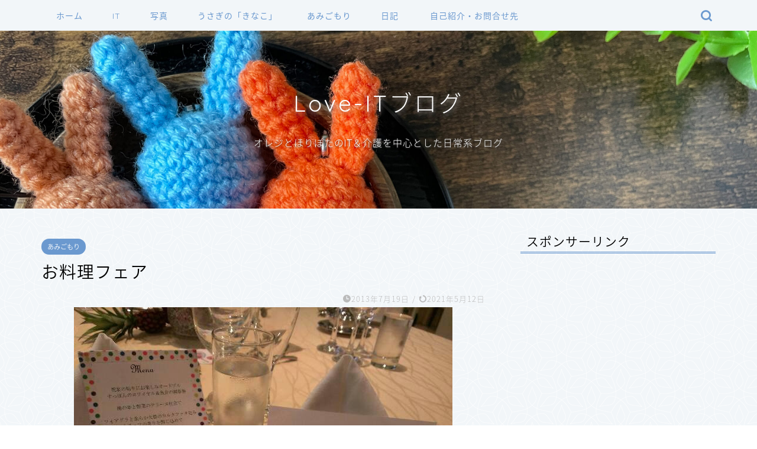

--- FILE ---
content_type: text/html; charset=utf-8
request_url: https://www.google.com/recaptcha/api2/aframe
body_size: 266
content:
<!DOCTYPE HTML><html><head><meta http-equiv="content-type" content="text/html; charset=UTF-8"></head><body><script nonce="dun1VnwTXIZmb_f_oCW62g">/** Anti-fraud and anti-abuse applications only. See google.com/recaptcha */ try{var clients={'sodar':'https://pagead2.googlesyndication.com/pagead/sodar?'};window.addEventListener("message",function(a){try{if(a.source===window.parent){var b=JSON.parse(a.data);var c=clients[b['id']];if(c){var d=document.createElement('img');d.src=c+b['params']+'&rc='+(localStorage.getItem("rc::a")?sessionStorage.getItem("rc::b"):"");window.document.body.appendChild(d);sessionStorage.setItem("rc::e",parseInt(sessionStorage.getItem("rc::e")||0)+1);localStorage.setItem("rc::h",'1769334720299');}}}catch(b){}});window.parent.postMessage("_grecaptcha_ready", "*");}catch(b){}</script></body></html>

--- FILE ---
content_type: text/css
request_url: https://love-it.jp/wp-content/plugins/rich-table-of-content/css/rtoc_style.css?ver=6.9
body_size: 3337
content:
@charset "UTF-8";
/*
Plugin Name: Mokuji - Rich Table of Content
Author:
Author URI:
Version: 1.2.5
*/
@import url("https://fonts.googleapis.com/css2?family=Noto+Sans+JP:wght@100;400;700&display=swap");

@keyframes fadeIn { 0% { opacity: 0; }
  100% { opacity: 1; } }

@keyframes slideFade { 0% { opacity: 0;
    transform: translateY(10px); }
  100% { opacity: 1;
    transform: translateY(0px); } }

#rtoc_shortcode { display: none; margin: 0; padding: 0; }

#rtoc_return { position: relative; z-index: 9999; }

#rtoc_return a { position: fixed; bottom: 70px; right: 16px; width: 58px; height: 58px; box-shadow: 0px 2px 6px rgba(0, 0, 0, 0.16); padding-top: 36px; box-sizing: border-box; background-color: #ccc; border-radius: 50%; color: #fff; font-size: 0.6em; text-align: center; }

#rtoc_return a::before { position: absolute; content: ''; top: 12px; left: 16px; width: 24px; height: 22px; background-repeat: no-repeat; background-position: center top; background-size: 24px 22px; }

#rtoc_return.back_button_left a { right: auto; left: 16px; }

#rtoc_return.back_button_right a { right: 16px; }

.rtoc-mokuji-content { width: 100%; max-width: 700px; font-size: 16px; font-weight: 400; margin: 0 auto 40px; box-sizing: border-box; }

.rtoc-mokuji-content.rtoc_text_parent { padding-bottom: 56px; }

@media (min-width: 768px) { .rtoc-mokuji-content.rtoc_text_parent { padding-bottom: 32px; } }

.rtoc-mokuji-content.frame2 { width: 100%; position: relative; padding-bottom: 0.1px; }

.rtoc-mokuji-content.frame2::before { position: absolute; content: ''; border: 4px solid #111; width: 100%; height: 100%; box-sizing: border-box; top: 0; left: 0; opacity: 0.15; }

.rtoc-mokuji-content.frame3 { border-top: 2px solid #707070; border-bottom: 2px solid #707070; }

@media (min-width: 1024px) { .rtoc-mokuji-content.frame3 { width: 70%; margin: 0 auto; } }

.rtoc-mokuji-content.frame4 { padding-bottom: 0.1px; border-top: 4px solid #25343e; box-shadow: 0 3px 6px rgba(0, 0, 0, 0.16); }

.rtoc-mokuji-content.frame5 { border-top: 2px solid #25343e; border-bottom: 2px solid #25343e; position: relative; }

.rtoc-mokuji-content.frame5::before, .rtoc-mokuji-content.frame5::after { position: absolute; content: ''; top: -10px; height: calc(100% + 20px); width: 2px; border-radius: 1px; background-color: #25343e; }

@media (min-width: 768px) { .rtoc-mokuji-content.frame5::before, .rtoc-mokuji-content.frame5::after { height: calc(100% + 32px); } }

.rtoc-mokuji-content.frame5::before { left: 10px; }

@media (min-width: 768px) { .rtoc-mokuji-content.frame5::before { top: -16px; left: 16px; } }

.rtoc-mokuji-content.frame5::after { right: 10px; }

@media (min-width: 768px) { .rtoc-mokuji-content.frame5::after { top: -16px; right: 16px; } }

.rtoc-mokuji-content.helvetica { font-family: 'Helvetica', 'Arial', 'Hiragino Kaku Gothic ProN', 'Hiragino Sans', YuGothic, 'Yu Gothic', 'メイリオ', Meiryo, sans-serif; }

.rtoc-mokuji-content.helvetica .mokuji_ol > .rtoc-item::before { font-family: 'Helvetica', 'Arial', 'Hiragino Kaku Gothic ProN', 'Hiragino Sans', YuGothic, 'Yu Gothic', 'メイリオ', Meiryo, sans-serif; }

.rtoc-mokuji-content.helvetica .decimal_ol > .rtoc-item::before, .rtoc-mokuji-content.helvetica .decimal_ol.level-2 > .rtoc-item::before { font-family: 'Helvetica', 'Arial', 'Hiragino Kaku Gothic ProN', 'Hiragino Sans', YuGothic, 'Yu Gothic', 'メイリオ', Meiryo, sans-serif; }

.rtoc-mokuji-content.noto-sans { font-family: 'Noto Sans JP', sans-serif; }

.rtoc-mokuji-content.noto-sans .mokuji_ol > .rtoc-item::before { font-family: 'Noto Sans JP', sans-serif; }

.rtoc-mokuji-content.noto-sans .decimal_ol > .rtoc-item::before, .rtoc-mokuji-content.noto-sans .decimal_ol.level-2 > .rtoc-item::before { font-family: 'Noto Sans JP', sans-serif; }

.rtoc-mokuji-content #rtoc-mokuji-title { padding: 32px 32px 8px; font-size: 1.35em; letter-spacing: 0; line-height: 1.8; }

@media (min-width: 1024px) { .rtoc-mokuji-content #rtoc-mokuji-title { padding: 40px 64px 16px; font-size: 1.65em; } }

.rtoc-mokuji-content #rtoc-mokuji-title.is_close { padding: 32px; }

@media (min-width: 1024px) { .rtoc-mokuji-content #rtoc-mokuji-title.is_close { padding: 40px 64px; } }

.rtoc-mokuji-content #rtoc-mokuji-title.rtoc_left { text-align: left; }

.rtoc-mokuji-content #rtoc-mokuji-title.rtoc_center { padding: 32px; text-align: center; }

@media (min-width: 768px) { .rtoc-mokuji-content #rtoc-mokuji-title.rtoc_center { font-size: 1.65em; } }

@media (min-width: 1024px) { .rtoc-mokuji-content #rtoc-mokuji-title.rtoc_center { padding: 40px 64px 16px; } }

.rtoc-mokuji-content.frame5 #rtoc-mokuji-title { padding: 32px 40px 8px; }

@media (min-width: 768px) { .rtoc-mokuji-content.frame5 #rtoc-mokuji-title { padding: 40px 64px 16px; } }

.rtoc-mokuji-content .rtoc-mokuji { padding: 0; margin: 0; }

.rtoc-mokuji-content .rtoc-mokuji.level-1 { margin: 0 32px 32px !important; }

@media (min-width: 1024px) { .rtoc-mokuji-content .rtoc-mokuji.level-1 { margin: 0 64px 40px !important; } }

@media (min-width: 768px) { .rtoc-mokuji-content.frame5 .level-1 { margin: 0 64px; } }

.rtoc-mokuji-content .rtoc-mokuji { padding: 0; margin: 0; list-style: none; transition: all 0.3s; }

.rtoc-mokuji-content .rtoc-mokuji li { position: relative; margin: 0 !important; line-height: 1.55; }

.rtoc-mokuji-content .rtoc-mokuji li > a { display: inline-block; position: relative; color: #707070; text-decoration: none; transition: all 0.3s; }

.rtoc-mokuji-content .rtoc-mokuji li > a:hover { text-decoration: underline; }

.rtoc-mokuji-content .rtoc-mokuji.level-1 li { font-size: 0.95em; list-style: none; }

.rtoc-mokuji-content .rtoc-mokuji.level-1 li span { font-size: 0.95em !important; }

.rtoc-mokuji-content .rtoc-mokuji.level-2 li { font-size: 0.9em; }

.rtoc-mokuji-content .rtoc-mokuji.level-3 li { font-size: 0.9em; }

.rtoc-mokuji-content .rtoc-mokuji.level-1 { padding-left: 1.3em; border: none !important; }

.rtoc-mokuji-content .rtoc-mokuji.level-1 li { padding: 16px 0 0 0; }

.rtoc-mokuji-content .rtoc-mokuji.level-1 .decimal_ol li::before { top: 5px; }

.rtoc-mokuji-content .rtoc-mokuji.level-1 .mokuji_ol.decimal_ol li::before { top: 7px !important; }

.rtoc-mokuji-content .rtoc-mokuji.level-1 .rtoc-accent-point { max-width: 210px; }

@media (min-width: 552px) { .rtoc-mokuji-content .rtoc-mokuji.level-1 .rtoc-accent-point { max-width: 360px; } }

@media (min-width: 552px) { .rtoc-mokuji-content .rtoc-mokuji.level-1 .rtoc-accent-point { max-width: 320px; } }

@media (min-width: 1024px) { .rtoc-mokuji-content .rtoc-mokuji.level-1 .rtoc-accent-point { max-width: 420px; } }

@media (min-width: 1200px) { .rtoc-mokuji-content .rtoc-mokuji.level-1 .rtoc-accent-point { max-width: 480px; } }

.rtoc-mokuji-content .rtoc-mokuji.level-1 .rtoc-accent-point::after { font-size: 0.7em; padding: 4px 6px; right: -69px; top: 1px; }

@media (min-width: 552px) { .rtoc-mokuji-content .rtoc-mokuji.level-1 .rtoc-accent-point::after { font-size: 0.75em; padding: 4px 8px; right: -80px; } }

@media (min-width: 768px) { .rtoc-mokuji-content .rtoc-mokuji.level-1 .rtoc-accent-point::after { padding: 5px 8px 4px; right: -75px; } }

.rtoc-mokuji-content .rtoc-mokuji.level-2 { padding-left: 1.1em; padding-bottom: 4px !important; padding-top: 4px !important; margin-bottom: 0 !important; }

@media (min-width: 1024px) { .rtoc-mokuji-content .rtoc-mokuji.level-2 { padding-bottom: 1.3em !important; } }

.rtoc-mokuji-content .rtoc-mokuji.level-2 li { padding-top: 6px; }

.rtoc-mokuji-content .rtoc-mokuji.level-2 #rtocAC.accent-point::after { font-size: 0.6em; padding: 4px 6px; right: -70px; padding: 4px 5px; right: -67px; }

.rtoc-mokuji-content .rtoc-mokuji.level-2 .rtoc_accent-point { max-width: 166px; }

@media (min-width: 552px) { .rtoc-mokuji-content .rtoc-mokuji.level-2 .rtoc_accent-point { max-width: 360px; } }

@media (min-width: 768px) { .rtoc-mokuji-content .rtoc-mokuji.level-2 .rtoc_accent-point { max-width: 300px; } }

@media (min-width: 768px) { .rtoc-mokuji-content .rtoc-mokuji.level-2 .rtoc_accent-point { max-width: 400px; } }

@media (min-width: 1200px) { .rtoc-mokuji-content .rtoc-mokuji.level-2 .rtoc_accent-point { max-width: 450px; } }

.rtoc-mokuji-content .rtoc-mokuji.level-3 { padding-top: 2px; padding-bottom: 8px; padding-left: 1.1em; }

.rtoc-mokuji-content .rtoc-mokuji.mokuji_none.level-1 { padding-left: 0px; }

.rtoc-mokuji-content .rtoc-mokuji.mokuji_none.level-1 .mokuji_ul, .rtoc-mokuji-content .rtoc-mokuji.mokuji_none.level-1 .mokuji_ol { padding-left: 2.2em; }

.rtoc-mokuji-content .rtoc-mokuji.mokuji_none.level-1 .mokuji_ul > .rtoc-item::before, .rtoc-mokuji-content .rtoc-mokuji.mokuji_none.level-1 .mokuji_ol > .rtoc-item::before { left: -1.15em; }

.rtoc-mokuji-content .rtoc-mokuji.mokuji_none.level-1 .decimal_ol { padding-left: 2.3em; }

.rtoc-mokuji-content .rtoc-mokuji.mokuji_none.level-1 .mokuji_none.level-2 { padding-left: 1.1em; }

.rtoc-mokuji-content .rtoc-mokuji.mokuji_none.level-1 .mokuji_ol.level-2 .rtoc-item::before { top: 4px; }

.rtoc-mokuji-content .rtoc-mokuji.decimal_ol .level-2 { padding-left: 2.4em; }

@media (min-width: 768px) { .rtoc-mokuji-content .rtoc-mokuji.decimal_ol .level-2 { padding-left: 2.5em; } }

.rtoc-mokuji-content .mokuji_none .mokuji_none.level-2 { padding-left: 1em; }

.rtoc-mokuji-content .mokuji_ol .rtoc-item::after, .rtoc-mokuji-content .mokuji_ul .rtoc-item::after { content: none; }

.rtoc-mokuji-content.frame5 .rtoc-mokuji.level-1 { margin: 0 40px 32px; }

@media (min-width: 1024px) { .rtoc-mokuji-content.frame5 .rtoc-mokuji.level-1 { margin: 0 64px 40px !important; } }

.rtoc-mokuji-content .mokuji_ul > .rtoc-item::before { width: 12px; height: 12px; position: absolute; content: ''; background-color: #082377; border-radius: 50%; top: 21px; left: -1.4em; }

@media (max-width: 767px) { .rtoc-mokuji-content .mokuji_ul > .rtoc-item::before { top: 21px; } }

.rtoc-mokuji-content .mokuji_ul > .rtoc-item::after { content: none !important; }

.rtoc-mokuji-content .mokuji_ul .mokuji_ul .rtoc-item::before { position: absolute; content: ''; top: 12px; left: -1.2em; background-color: #082377; border-radius: 50%; }

@media (max-width: 767px) { .rtoc-mokuji-content .mokuji_ul .mokuji_ul .rtoc-item::before { width: 8px; height: 8px; top: 12px; } }

.rtoc-mokuji-content .mokuji_ul .mokuji_ul .mokuji_none .rtoc-item::before { content: none; }

.rtoc-mokuji-content .mokuji_ul .mokuji_ol > .rtoc-item::before { left: -1.15em; top: 5px; }

.rtoc-mokuji-content .rtoc-mokuji .mokuji_ul .rtoc-item::before, .rtoc-mokuji-content .rtoc-mokuji.mokuji_none .mokuji_ul .rtoc-item::before { width: 8px; height: 8px; top: 12px; }

.rtoc-mokuji-content .mokuji_ol { padding-left: 0; counter-reset: rtoc-li; list-style: none; border: none; }

.rtoc-mokuji-content .mokuji_ol > .rtoc-item { position: relative; }

.rtoc-mokuji-content .mokuji_ol > .rtoc-item::before { display: inline-block; position: absolute; top: 14px; left: -1.3em; width: auto; height: auto; font-size: 1.1em; font-weight: normal; counter-increment: rtoc-li; content: counter(rtoc-li) ". "; background-color: transparent !important; background: transparent; box-shadow: none; }

.rtoc-mokuji-content .mokuji_ol > .rtoc-item .mokuji_ul > .rtoc-item::before { left: -1.2em; }

.rtoc-mokuji-content .mokuji_ol > .rtoc-item .decimal_ol.level-2 { padding-left: 1.2em; }

.rtoc-mokuji-content .mokuji_ol .mokuji_ol { counter-reset: rtoc-li2; }

.rtoc-mokuji-content .mokuji_ol .mokuji_ol > .rtoc-item::before { display: inline-block; counter-increment: rtoc-li2; content: counter(rtoc-li2) ". "; position: absolute; top: 7px; width: auto; height: auto; font-size: 0.9em; font-weight: normal; background-color: transparent !important; background: transparent; box-shadow: none; }

.rtoc-mokuji-content .decimal_ol { padding-left: 0; counter-reset: rtoc-decimal-1; list-style: none; }

.rtoc-mokuji-content .decimal_ol > .rtoc-item { position: relative; counter-increment: rtoc-decimal-1; }

.rtoc-mokuji-content .decimal_ol > .rtoc-item::after { content: '' !important; position: absolute; top: 18px; left: 7px; right: auto; bottom: auto; height: 18px; width: 2px; border-radius: 1px; background-color: #757575; }

@media (min-width: 768px) { .rtoc-mokuji-content .decimal_ol > .rtoc-item::after { top: 19px; } }

.rtoc-mokuji-content .decimal_ol > .rtoc-item::before { display: inline-block; content: counter(rtoc-decimal-1, decimal-leading-zero) ""; position: absolute; left: -1.3em; top: 15px; width: auto; height: auto; font-size: 1.1em; font-weight: normal; background-color: transparent !important; background: transparent; box-shadow: none; }

.rtoc-mokuji-content .decimal_ol > .rtoc-item > a { padding-left: 1.35em; }

@media (min-width: 1024px) { .rtoc-mokuji-content .decimal_ol > .rtoc-item > a { padding-left: 1.45em; } }

.rtoc-mokuji-content .decimal_ol .decimal_ol { counter-reset: none; }

.rtoc-mokuji-content .decimal_ol.level-2 > .rtoc-item { counter-increment: rtoc-decimal-2; }

.rtoc-mokuji-content .decimal_ol.level-2 > .rtoc-item::after { width: 1px; height: 14px; top: 10px; left: 0.5em; }

@media (min-width: 1024px) { .rtoc-mokuji-content .decimal_ol.level-2 > .rtoc-item::after { left: 5px; } }

.rtoc-mokuji-content .decimal_ol.level-2 > .rtoc-item::before { display: inline; content: counter(rtoc-decimal-2, decimal-leading-zero) ""; left: -1.2em; font-weight: normal; box-shadow: none; background: transparent; }

.rtoc-mokuji-content .decimal_ol.level-2 > .rtoc-item > a { padding-left: 1.2em; }

.rtoc-mokuji-content .decimal_ol.level-2 .level-3 { padding-left: 2.3em; }

.rtoc-mokuji-content .decimal_ol .mokuji_ul > .rtoc-item::before { left: -1.15em; }

.rtoc-mokuji-content .decimal_ol .mokuji_ol > .rtoc-item::before { left: -1.2em; top: 5px; }

.rtoc-mokuji-content .mokuji_none.level-3 > .rtoc-item::before { display: none; }

.rtoc-mokuji-content.rtoc_close #rtoc-mokuji-title, .rtoc-mokuji-content.rtoc_open #rtoc-mokuji-title { position: relative; }

.rtoc-mokuji-content.rtoc_close #rtoc-mokuji-title .rtoc_open_close, .rtoc-mokuji-content.rtoc_open #rtoc-mokuji-title .rtoc_open_close { box-sizing: content-box; position: absolute; top: 64%; padding: 8px 12px; font-size: 10px; color: #707070; line-height: 1; text-align: center; text-decoration: none; border: none; background-color: #f2f2f2; transform: translate(-50%, -50%) scale(0.95); cursor: pointer; }

@media (max-width: 767px) { .rtoc-mokuji-content.rtoc_close #rtoc-mokuji-title .rtoc_open_close, .rtoc-mokuji-content.rtoc_open #rtoc-mokuji-title .rtoc_open_close { padding: 6px 8px; } }

.rtoc-mokuji-content.rtoc_close #rtoc-mokuji-title .rtoc_open_close:focus, .rtoc-mokuji-content.rtoc_open #rtoc-mokuji-title .rtoc_open_close:focus { outline: 0; }

.rtoc-mokuji-content.rtoc_close #rtoc-mokuji-title.rtoc_center .rtoc_open_close, .rtoc-mokuji-content.rtoc_open #rtoc-mokuji-title.rtoc_center .rtoc_open_close { top: 87%; left: 50%; }

@media (min-width: 768px) { .rtoc-mokuji-content.rtoc_close #rtoc-mokuji-title.rtoc_center .rtoc_open_close, .rtoc-mokuji-content.rtoc_open #rtoc-mokuji-title.rtoc_center .rtoc_open_close { top: 50%; left: calc(100% - 64px); } }

@media (min-width: 1024px) { .rtoc-mokuji-content.rtoc_close #rtoc-mokuji-title.rtoc_center .rtoc_open_close, .rtoc-mokuji-content.rtoc_open #rtoc-mokuji-title.rtoc_center .rtoc_open_close { top: 60%; left: calc(100% - 92px); } }

.rtoc-mokuji-content.rtoc_close #rtoc-mokuji-title.rtoc_center.is_close, .rtoc-mokuji-content.rtoc_open #rtoc-mokuji-title.rtoc_center.is_close { padding: 32px 32px 48px; }

@media (min-width: 768px) { .rtoc-mokuji-content.rtoc_close #rtoc-mokuji-title.rtoc_center.is_close, .rtoc-mokuji-content.rtoc_open #rtoc-mokuji-title.rtoc_center.is_close { padding: 32px; } }

@media (min-width: 1024px) { .rtoc-mokuji-content.rtoc_close #rtoc-mokuji-title.rtoc_center.is_close, .rtoc-mokuji-content.rtoc_open #rtoc-mokuji-title.rtoc_center.is_close { padding: 40px 64px; } }

.rtoc-mokuji-content.rtoc_close #rtoc-mokuji-title.rtoc_center.is_close .rtoc_open_close, .rtoc-mokuji-content.rtoc_open #rtoc-mokuji-title.rtoc_center.is_close .rtoc_open_close { top: 73%; }

@media (min-width: 768px) { .rtoc-mokuji-content.rtoc_close #rtoc-mokuji-title.rtoc_center.is_close .rtoc_open_close, .rtoc-mokuji-content.rtoc_open #rtoc-mokuji-title.rtoc_center.is_close .rtoc_open_close { top: 50%; } }

.rtoc-mokuji-content.rtoc_close #rtoc-mokuji-title.rtoc_left .rtoc_open_close, .rtoc-mokuji-content.rtoc_open #rtoc-mokuji-title.rtoc_left .rtoc_open_close { left: calc(100% - 48px); }

@media (min-width: 1024px) { .rtoc-mokuji-content.rtoc_close #rtoc-mokuji-title.rtoc_left .rtoc_open_close, .rtoc-mokuji-content.rtoc_open #rtoc-mokuji-title.rtoc_left .rtoc_open_close { left: calc(100% - 92px); } }

.rtoc-mokuji-content.rtoc_close #rtoc-mokuji-title.rtoc_left.is_close .rtoc_open_close, .rtoc-mokuji-content.rtoc_open #rtoc-mokuji-title.rtoc_left.is_close .rtoc_open_close { top: 50%; }

.rtoc-mokuji-content.rtoc_close #rtoc-mokuji-title.is_close, .rtoc-mokuji-content.rtoc_open #rtoc-mokuji-title.is_close { padding: 32px; }

@media (min-width: 1024px) { .rtoc-mokuji-content.rtoc_close #rtoc-mokuji-title.is_close, .rtoc-mokuji-content.rtoc_open #rtoc-mokuji-title.is_close { padding: 40px 64px; } }

.rtoc-mokuji-content.rtoc_close.frame5 #rtoc-mokuji-title.is_close, .rtoc-mokuji-content.rtoc_open.frame5 #rtoc-mokuji-title.is_close { padding: 32px 40px; }

@media (min-width: 1024px) { .rtoc-mokuji-content.rtoc_close.frame5 #rtoc-mokuji-title.is_close, .rtoc-mokuji-content.rtoc_open.frame5 #rtoc-mokuji-title.is_close { padding: 40px 64px; } }

.rtoc-mokuji-content .level-1.is_close { display: none !important; }

@media (min-width: 768px) { .rtoc-mokuji-content.frame5 #rtoc-mokuji-title.rtoc_center .rtoc_open_close, .rtoc-mokuji-content.frame5 #rtoc-mokuji-title.rtoc_left .rtoc_open_close { left: calc(100% - 96px); } }

.rtoc-mokuji-content.animation-fade { animation: fadeIn 0.5s ease 0.4s; animation-fill-mode: both; }

.rtoc-mokuji-content.animation-slide { animation: slideFade 1.2s ease 0.4s; animation-fill-mode: both; }

div[class^='cta-'] #rtoc-mokuji-wrapper { display: none; }

.widget #rtoc-mokuji-wrapper { border: none; }

.widget #rtoc-mokuji-wrapper::before, .widget #rtoc-mokuji-wrapper::after { border: none; background: transparent; }

.widget #rtoc-mokuji-wrapper #rtoc-mokuji-title, .widget #rtoc-mokuji-wrapper.rtoc-mokuji-content { margin: 0; padding: 0; }

.widget #rtoc-mokuji-wrapper.rtoc-mokuji-content .rtoc-mokuji.level-1 { margin: 0.5em 0 0 0; padding-left: 1.3em; padding-bottom: 0; }

.widget #rtoc-mokuji-wrapper.rtoc-mokuji-content .rtoc-mokuji.mokuji_none.level-1 { padding-left: 0; }

.widget #rtoc-mokuji-wrapper.rtoc-mokuji-content .rtoc-mokuji.mokuji_none.level-1 .decimal_ol.level-2 { padding-left: 1.1em; }

.widget #rtoc-mokuji-wrapper #rtoc-mokuji-title { font-size: 1.35em; }

.widget #rtoc-mokuji-wrapper.rtoc-mokuji-content { font-size: 0.9rem; border: none; box-shadow: none; }

.widget #rtoc-mokuji-wrapper.rtoc-mokuji-content::before, .widget #rtoc-mokuji-wrapper.rtoc-mokuji-content::after { border: none; }

.widget #rtoc-mokuji-wrapper.rtoc-mokuji-content.frame3 { width: 100%; }

.widget #rtoc-mokuji-wrapper .rtoc_open_close { display: none; }

.widget #rtoc-mokuji-wrapper .rtoc-mokuji.level-1 { margin-top: 1em; }

.widget #rtoc-mokuji-wrapper .rtoc-mokuji.level-1 .rtoc-item { padding-top: 5px; }

.widget #rtoc-mokuji-wrapper .rtoc-mokuji.level-1 .rtoc-item::before { font-size: 1em !important; }

.widget #rtoc-mokuji-wrapper .rtoc-mokuji.level-1 a { line-height: 1.35em; }

.widget #rtoc-mokuji-wrapper .rtoc-mokuji.level-2 { padding-bottom: 1em; }

.widget #rtoc-mokuji-wrapper .rtoc-mokuji.level-2 .rtoc-item { padding-top: 3px; }

.widget #rtoc-mokuji-wrapper .rtoc-mokuji.level-2 a { line-height: 1.4em; }

.widget #rtoc-mokuji-wrapper .mokuji_none.level-1 .rtoc-item > a { font-weight: bold; }

.widget #rtoc-mokuji-wrapper .mokuji_none.level-1 .mokuji_ul.level-2 .rtoc-item::before { top: 9px !important; }

.widget #rtoc-mokuji-wrapper .mokuji_none.level-2 .rtoc-item > a { font-weight: normal; }

.widget #rtoc-mokuji-wrapper .mokuji_ul.level-1 .rtoc-item::before { top: 9px; left: -1.2em; }

.widget #rtoc-mokuji-wrapper .mokuji_ul.level-1 .mokuji_ol.level-2 .rtoc-item::before { top: 3px !important; }

.widget #rtoc-mokuji-wrapper .mokuji_ul.level-1 .decimal_ol.level-2 .rtoc-item::before { top: 4px; }

.widget #rtoc-mokuji-wrapper .mokuji_ul.level-2 .rtoc-item::before { top: 9px; left: -1.1em; }

.widget #rtoc-mokuji-wrapper .mokuji_ol.level-1 .rtoc-item::before { top: 5px !important; }

.widget #rtoc-mokuji-wrapper .mokuji_ol.level-1 .mokuji_ul.level-2 .rtoc-item::before { top: 9px !important; }

.widget #rtoc-mokuji-wrapper .mokuji_ol.level-1 .mokuji_ol.level-2 .rtoc-item::before { top: 3px !important; }

.widget #rtoc-mokuji-wrapper .mokuji_ol.level-2 .rtoc-item > a { padding-left: 0.3em !important; }

.widget #rtoc-mokuji-wrapper .decimal_ol.level-1 .rtoc-item::before { font-size: 0.9em !important; top: 6px !important; }

.widget #rtoc-mokuji-wrapper .decimal_ol.level-1 .rtoc-item::after { top: 6px !important; }

.widget #rtoc-mokuji-wrapper .decimal_ol.level-1 .rtoc-item > a { padding-left: 1.25em; }

.widget #rtoc-mokuji-wrapper .decimal_ol.level-1 .mokuji_ul.level-2 .rtoc-item::before { top: 9px !important; }

.widget #rtoc-mokuji-wrapper .decimal_ol.level-1 .mokuji_ul.level-2 .rtoc-item > a { padding-left: 0.3em !important; }

.widget #rtoc-mokuji-wrapper .decimal_ol.level-1 .mokuji_none.level-2 { padding-left: 2.3em !important; }

.widget #rtoc-mokuji-wrapper .decimal_ol.level-1 .mokuji_none.level-2 .rtoc-item > a { padding-left: 0em !important; }

.widget #rtoc-mokuji-wrapper .decimal_ol.level-2 .rtoc-item::before { font-size: 0.9em !important; }

.widget #rtoc-mokuji-wrapper .decimal_ol.level-2 .rtoc-item::after { top: 6px !important; }
/*# sourceMappingURL=rtoc_style.css.map */

--- FILE ---
content_type: text/javascript; charset=UTF-8
request_url: https://i-section.net/ranklet/outjs.php?BrowseNode=637394&charset=UTF-8&listnum=5&title=true&image=true&imagesize=medium&creator=true&price=true&AssociateTag=holypotter01-22
body_size: 621
content:
Error calling Creators API!
Amazon\CreatorsAPI\v1\ApiException: [429] Client error: `POST https://creatorsapi.amazon/catalog/v1/searchItems` resulted in a `429 Too Many Requests` response:
{"message":"The request was denied due to request throttling. Please verify the number of requests made per second.","ty (truncated...)
 in /home/i-sec/creatorsapi-php-sdk/src/com/amazon/creators/api/DefaultApi.php:2058
Stack trace:
#0 /home/i-sec/creatorsapi-php-sdk/src/com/amazon/creators/api/DefaultApi.php(2034): Amazon\CreatorsAPI\v1\com\amazon\creators\api\DefaultApi->searchItemsWithHttpInfo()
#1 /home/i-sec/public_html/ranklet/inc/awsv4.inc.php(170): Amazon\CreatorsAPI\v1\com\amazon\creators\api\DefaultApi->searchItems()
#2 /home/i-sec/public_html/ranklet/outjs.php(355): searchItems()
#3 /home/i-sec/public_html/ranklet/outjs.php(132): getAmazonRanking()
#4 {main}
document.write('<div id="amazonranklet"></div><div style="clear:both; text-align:center;"><br><a href="https://i-section.net/ranklet/" target="_blank"><img src="https://i-section.net/ranklet/logo_74.gif" border="0" alt="アメイズランクレット" width="69"></a></div>');

--- FILE ---
content_type: text/javascript; charset=UTF-8
request_url: https://i-section.net/ranklet/outjs.php?BrowseNode=57239051&charset=UTF-8&listnum=5&title=true&image=true&imagesize=medium&creator=true&price=true&AssociateTag=holypotter01-22
body_size: 1040
content:
document.write('<div id="amazonranklet"><div class="amazonranklet-item" style="text-align:center; margin-bottom:10px;"><a href="https://www.amazon.co.jp/dp/B07MTK98FD?tag=holypotter01-22&linkCode=osi&th=1&psc=1" target="_blank" style="margin:0 5px 5px;"><img src="https://m.media-amazon.com/images/I/41P82PNa8DL._SL500_.jpg" alt="【Amazon.co.jp限定】 伊藤園 RROボックス 健康ミネラルむぎ茶 2L×9本 ペットボトル" style="max-width:100%;"></a><a href="https://www.amazon.co.jp/dp/B07MTK98FD?tag=holypotter01-22&linkCode=osi&th=1&psc=1" target="_blank">【Amazon.co.jp限定】 伊藤園 RROボックス 健康ミネラルむぎ茶 2L×9本 ペットボトル</a><div style="font-size:75%;">伊藤園<!-- mc --></div><div style="font-weight: bold;"><span style="color: #900;">￥1,698</span><!-- mc --></div><!-- mc --></div><div class="amazonranklet-item" style="text-align:center; margin-bottom:10px;"><a href="https://www.amazon.co.jp/dp/B01D4GJ41C?tag=tuna-22&linkCode=osi&th=1&psc=1" target="_blank" style="margin:0 5px 5px;"><img src="https://m.media-amazon.com/images/I/31tGjosgWzL._SL500_.jpg" alt="コカ・コーラ 爽健美茶 600mlPET×24本" style="max-width:100%;"></a><a href="https://www.amazon.co.jp/dp/B01D4GJ41C?tag=tuna-22&linkCode=osi&th=1&psc=1" target="_blank">コカ・コーラ 爽健美茶 600mlPET×24本</a><div style="font-size:75%;">コカ・コーラ<!-- mc --></div><div style="font-weight: bold;"><span style="color: #900;">￥2,061</span><!-- mc --></div><!-- mc --></div><div class="amazonranklet-item" style="text-align:center; margin-bottom:10px;"><a href="https://www.amazon.co.jp/dp/B0G8ZQM3SM?tag=holypotter01-22&linkCode=osi&th=1&psc=1" target="_blank" style="margin:0 5px 5px;"><img src="https://m.media-amazon.com/images/I/41Yz2FFonJL._SL500_.jpg" alt="サントリー梅酒 山崎蒸溜所貯蔵梅酒 リッチアンバー桜樽ブレンド [梅酒 750ml ギフトボックス入り ギフトセット]" style="max-width:100%;"></a><a href="https://www.amazon.co.jp/dp/B0G8ZQM3SM?tag=holypotter01-22&linkCode=osi&th=1&psc=1" target="_blank">サントリー梅酒 山崎蒸溜所貯蔵梅酒 リッチアンバー桜樽ブレンド [梅酒 750ml ギフトボックス入り ギフトセット]</a><div style="font-size:75%;">サントリー<!-- mc --></div><div style="font-weight: bold;"><span style="color: #900;">￥7,700</span><!-- mc --></div><!-- mc --></div><div class="amazonranklet-item" style="text-align:center; margin-bottom:10px;"><a href="https://www.amazon.co.jp/dp/B07RWWZT8J?tag=holypotter01-22&linkCode=osi&th=1&psc=1" target="_blank" style="margin:0 5px 5px;"><img src="https://m.media-amazon.com/images/I/41t-lHrjg4L._SL500_.jpg" alt="【Amazon.co.jp限定】 #like(タグライク) アサヒ おいしい水 天然水 ラベルレスボトル 2L×9本" style="max-width:100%;"></a><a href="https://www.amazon.co.jp/dp/B07RWWZT8J?tag=holypotter01-22&linkCode=osi&th=1&psc=1" target="_blank">【Amazon.co.jp限定】 #like(タグライク) アサヒ おいしい水 天然水 ラベルレスボトル 2L×9本</a><div style="font-size:75%;">アサヒ飲料<!-- mc --></div><div style="font-weight: bold;"><span style="color: #900;">￥1,359</span><!-- mc --></div><!-- mc --></div><div class="amazonranklet-item" style="text-align:center; margin-bottom:10px;"><a href="https://www.amazon.co.jp/dp/B0GFHVZYH7?tag=holypotter01-22&linkCode=osi&th=1&psc=1" target="_blank" style="margin:0 5px 5px;"><img src="https://m.media-amazon.com/images/I/416kRCUzztL._SL500_.jpg" alt="by Amazon 国産ブレンド米 精米 5kg" style="max-width:100%;"></a><a href="https://www.amazon.co.jp/dp/B0GFHVZYH7?tag=holypotter01-22&linkCode=osi&th=1&psc=1" target="_blank">by Amazon 国産ブレンド米 精米 5kg</a><div style="font-size:75%;">株式会社高橋商事<!-- mc --></div><div style="font-weight: bold;"><span style="color: #900;">￥3,525</span><!-- mc --></div><!-- mc --></div><!-- mc --></div><div style="clear:both; text-align:center;"><br><a href="https://i-section.net/ranklet/" target="_blank"><img src="https://i-section.net/ranklet/logo_74.gif" border="0" alt="アメイズランクレット" width="69"></a><!-- mc --></div>');